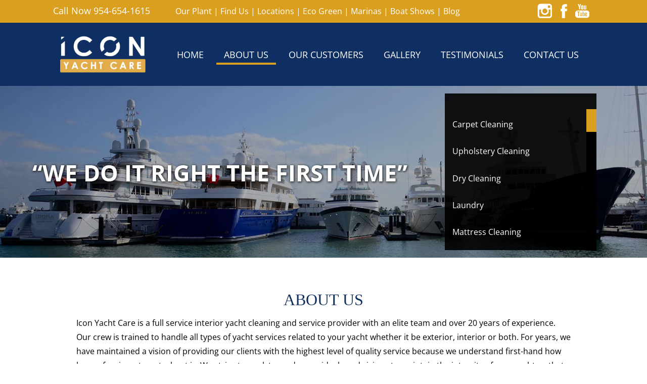

--- FILE ---
content_type: text/html; charset=UTF-8
request_url: https://www.iconyachtcare.com/about-us/
body_size: 12253
content:
<!DOCTYPE html><html lang="en-US"><head><!--Site Icon / favicon logo--><link rel="icon" href="https://iconyachtcare.com/wp-content/uploads/2017/09/iconbluebgYallowI2.png" type="image/png"><meta charset="UTF-8"><meta name="viewport" content="width=device-width, initial-scale=1, minimum-scale=1"><meta name='robots' content='index, follow, max-image-preview:large, max-snippet:-1, max-video-preview:-1' /><!-- This site is optimized with the Yoast SEO plugin v21.1 - https://yoast.com/wordpress/plugins/seo/ --><title>Yacht Cleaning and Fabrication Services</title><meta name="description" content="Icon Yacht Care specializes in Yacht Dry Cleaning Service. Servicing Broward, Miami, and West Palm Beach for Yacht Dry Cleaning Service." /><link rel="canonical" href="https://www.iconyachtcare.com/about-us/" /><meta property="og:locale" content="en_US" /><meta property="og:type" content="article" /><meta property="og:title" content="Yacht Cleaning and Fabrication Services" /><meta property="og:description" content="Icon Yacht Care specializes in Yacht Dry Cleaning Service. Servicing Broward, Miami, and West Palm Beach for Yacht Dry Cleaning Service." /><meta property="og:url" content="https://www.iconyachtcare.com/about-us/" /><meta property="og:site_name" content="Yacht Cleaning and Fabrication Services" /><meta property="article:modified_time" content="2023-08-17T20:46:25+00:00" /><meta name="twitter:card" content="summary_large_image" /><meta name="twitter:label1" content="Est. reading time" /><meta name="twitter:data1" content="2 minutes" /><script type="application/ld+json" class="yoast-schema-graph">{"@context":"https://schema.org","@graph":[{"@type":"WebPage","@id":"https://www.iconyachtcare.com/about-us/","url":"https://www.iconyachtcare.com/about-us/","name":"Yacht Cleaning and Fabrication Services","isPartOf":{"@id":"https://www.iconyachtcare.com/#website"},"datePublished":"2017-03-27T12:34:02+00:00","dateModified":"2023-08-17T20:46:25+00:00","description":"Icon Yacht Care specializes in Yacht Dry Cleaning Service. Servicing Broward, Miami, and West Palm Beach for Yacht Dry Cleaning Service.","breadcrumb":{"@id":"https://www.iconyachtcare.com/about-us/#breadcrumb"},"inLanguage":"en-US","potentialAction":[{"@type":"ReadAction","target":["https://www.iconyachtcare.com/about-us/"]}]},{"@type":"BreadcrumbList","@id":"https://www.iconyachtcare.com/about-us/#breadcrumb","itemListElement":[{"@type":"ListItem","position":1,"name":"Home","item":"https://www.iconyachtcare.com/"},{"@type":"ListItem","position":2,"name":"About Us"}]},{"@type":"WebSite","@id":"https://www.iconyachtcare.com/#website","url":"https://www.iconyachtcare.com/","name":"Yacht Cleaning and Fabrication Services","description":"","potentialAction":[{"@type":"SearchAction","target":{"@type":"EntryPoint","urlTemplate":"https://www.iconyachtcare.com/?s={search_term_string}"},"query-input":"required name=search_term_string"}],"inLanguage":"en-US"}]}</script><!-- / Yoast SEO plugin. --><style id="tf_lazy_common"> /*chrome bug,prevent run transition on the page loading*/
 body:not(.page-loaded),body:not(.page-loaded) #header,body:not(.page-loaded) a,body:not(.page-loaded) img,body:not(.page-loaded) figure,body:not(.page-loaded) div,body:not(.page-loaded) i,body:not(.page-loaded) li,body:not(.page-loaded) span,body:not(.page-loaded) ul{animation:none!important;transition:none!important}body:not(.page-loaded) #main-nav li .sub-menu{display:none}img{max-width:100%;height:auto}
 .tf_fa{display:inline-block;width:1em;height:1em;stroke-width:0;stroke:currentColor;overflow:visible;fill:currentColor;pointer-events:none;vertical-align:middle}#tf_svg symbol{overflow:visible}.tf_lazy{position:relative;visibility:visible;display:block;opacity:.3}.wow .tf_lazy{visibility:hidden;opacity:1;position:static;display:inline}div.tf_audio_lazy audio{visibility:hidden;height:0;display:inline}.mejs-container{visibility:visible}.tf_iframe_lazy{transition:opacity .3s ease-in-out;min-height:10px}.tf_carousel .tf_swiper-wrapper{display:flex}.tf_carousel .tf_swiper-slide{flex-shrink:0;opacity:0}.tf_carousel .tf_lazy{contain:none}.tf_swiper-wrapper>br,.tf_lazy.tf_swiper-wrapper .tf_lazy:after,.tf_lazy.tf_swiper-wrapper .tf_lazy:before{display:none}.tf_lazy:after,.tf_lazy:before{content:'';display:inline-block;position:absolute;width:10px!important;height:10px!important;margin:0 3px;top:50%!important;right:50%!important;left:auto!important;border-radius:100%;background-color:currentColor;visibility:visible;animation:tf-hrz-loader infinite .75s cubic-bezier(.2,.68,.18,1.08)}.tf_lazy:after{width:6px!important;height:6px!important;right:auto!important;left:50%!important;margin-top:3px;animation-delay:-.4s}@keyframes tf-hrz-loader{0%{transform:scale(1);opacity:1}50%{transform:scale(.1);opacity:.6}100%{transform:scale(1);opacity:1}}.tf_lazy_lightbox{position:fixed;background:rgba(11,11,11,.8);color:#ccc;top:0;left:0;display:flex;align-items:center;justify-content:center;z-index:999}.tf_lazy_lightbox .tf_lazy:after,.tf_lazy_lightbox .tf_lazy:before{background:#fff}.tf_video_lazy video{width:100%;height:100%;position:static;object-fit:cover}
 </style><noscript><style>body:not(.page-loaded) #main-nav li .sub-menu{display:block}</style></noscript><link rel="dns-prefetch" href="//www.google-analytics.com"/><link rel="prefetch" href="https://www.iconyachtcare.com/wp-content/themes/basic/js/themify.script.min.js?ver=5.5.2" as="script" importance="low"/><link rel="prefetch" href="https://www.iconyachtcare.com/wp-content/themes/basic/themify/js/modules/jquery.imagesloaded.min.js?ver=4.1.4" as="script" importance="low"/><link rel="preload" href="https://iconyachtcare.com/wp-content/uploads/2017/08/Screen-Shot-2017-08-18-at-6.02.50-PM.png" as="image"/><link rel="preload" href="https://www.iconyachtcare.com/wp-content/themes/basic/themify/themify-builder/js/themify.builder.script.min.js?ver=5.5.4" as="script" importance="low"/><link rel="preload" href="https://fonts.gstatic.com/s/oldstandardtt/v22/MwQsbh3o1vLImiwAVvYawgcf2eVer2q6bHM.woff2" as="font" type="font/woff2" crossorigin importance="high"/><link rel="preload" href="https://fonts.gstatic.com/s/oldstandardtt/v22/MwQubh3o1vLImiwAVvYawgcf2eVeqlq4.woff2" as="font" type="font/woff2" crossorigin importance="high"/><link rel="preload" href="https://fonts.gstatic.com/s/oldstandardtt/v22/MwQrbh3o1vLImiwAVvYawgcf2eVWEX-tS1Zf.woff2" as="font" type="font/woff2" crossorigin importance="high"/><link rel="preload" href="https://fonts.gstatic.com/s/opensans/v44/memSYaGs126MiZpBA-UvWbX2vVnXBbObj2OVZyOOSr4dVJWUgsjZ0B5OaVIGxA.woff2" as="font" type="font/woff2" crossorigin importance="high"/><link rel="preload" href="https://fonts.gstatic.com/s/opensans/v44/memSYaGs126MiZpBA-UvWbX2vVnXBbObj2OVZyOOSr4dVJWUgsjZ0B4gaVI.woff2" as="font" type="font/woff2" crossorigin importance="high"/><link rel="preload" importance="high" href="https://www.iconyachtcare.com/wp-content/uploads/themify-css/concate/102117230/themify-concate-771165239.min.css" as="style"><link importance="high" id="themify_concate-css" rel="stylesheet" href="https://www.iconyachtcare.com/wp-content/uploads/themify-css/concate/102117230/themify-concate-771165239.min.css"><link rel="alternate" type="application/rss+xml" title="Yacht Cleaning and Fabrication Services &raquo; Feed" href="https://www.iconyachtcare.com/feed/" /><style id='classic-theme-styles-inline-css'>/*! This file is auto-generated */
.wp-block-button__link{color:#fff;background-color:#32373c;border-radius:9999px;box-shadow:none;text-decoration:none;padding:calc(.667em + 2px) calc(1.333em + 2px);font-size:1.125em}.wp-block-file__button{background:#32373c;color:#fff;text-decoration:none}</style><style id='global-styles-inline-css'>body{--wp--preset--color--black: #000000;--wp--preset--color--cyan-bluish-gray: #abb8c3;--wp--preset--color--white: #ffffff;--wp--preset--color--pale-pink: #f78da7;--wp--preset--color--vivid-red: #cf2e2e;--wp--preset--color--luminous-vivid-orange: #ff6900;--wp--preset--color--luminous-vivid-amber: #fcb900;--wp--preset--color--light-green-cyan: #7bdcb5;--wp--preset--color--vivid-green-cyan: #00d084;--wp--preset--color--pale-cyan-blue: #8ed1fc;--wp--preset--color--vivid-cyan-blue: #0693e3;--wp--preset--color--vivid-purple: #9b51e0;--wp--preset--gradient--vivid-cyan-blue-to-vivid-purple: linear-gradient(135deg,rgba(6,147,227,1) 0%,rgb(155,81,224) 100%);--wp--preset--gradient--light-green-cyan-to-vivid-green-cyan: linear-gradient(135deg,rgb(122,220,180) 0%,rgb(0,208,130) 100%);--wp--preset--gradient--luminous-vivid-amber-to-luminous-vivid-orange: linear-gradient(135deg,rgba(252,185,0,1) 0%,rgba(255,105,0,1) 100%);--wp--preset--gradient--luminous-vivid-orange-to-vivid-red: linear-gradient(135deg,rgba(255,105,0,1) 0%,rgb(207,46,46) 100%);--wp--preset--gradient--very-light-gray-to-cyan-bluish-gray: linear-gradient(135deg,rgb(238,238,238) 0%,rgb(169,184,195) 100%);--wp--preset--gradient--cool-to-warm-spectrum: linear-gradient(135deg,rgb(74,234,220) 0%,rgb(151,120,209) 20%,rgb(207,42,186) 40%,rgb(238,44,130) 60%,rgb(251,105,98) 80%,rgb(254,248,76) 100%);--wp--preset--gradient--blush-light-purple: linear-gradient(135deg,rgb(255,206,236) 0%,rgb(152,150,240) 100%);--wp--preset--gradient--blush-bordeaux: linear-gradient(135deg,rgb(254,205,165) 0%,rgb(254,45,45) 50%,rgb(107,0,62) 100%);--wp--preset--gradient--luminous-dusk: linear-gradient(135deg,rgb(255,203,112) 0%,rgb(199,81,192) 50%,rgb(65,88,208) 100%);--wp--preset--gradient--pale-ocean: linear-gradient(135deg,rgb(255,245,203) 0%,rgb(182,227,212) 50%,rgb(51,167,181) 100%);--wp--preset--gradient--electric-grass: linear-gradient(135deg,rgb(202,248,128) 0%,rgb(113,206,126) 100%);--wp--preset--gradient--midnight: linear-gradient(135deg,rgb(2,3,129) 0%,rgb(40,116,252) 100%);--wp--preset--font-size--small: 13px;--wp--preset--font-size--medium: 20px;--wp--preset--font-size--large: 36px;--wp--preset--font-size--x-large: 42px;--wp--preset--spacing--20: 0.44rem;--wp--preset--spacing--30: 0.67rem;--wp--preset--spacing--40: 1rem;--wp--preset--spacing--50: 1.5rem;--wp--preset--spacing--60: 2.25rem;--wp--preset--spacing--70: 3.38rem;--wp--preset--spacing--80: 5.06rem;--wp--preset--shadow--natural: 6px 6px 9px rgba(0, 0, 0, 0.2);--wp--preset--shadow--deep: 12px 12px 50px rgba(0, 0, 0, 0.4);--wp--preset--shadow--sharp: 6px 6px 0px rgba(0, 0, 0, 0.2);--wp--preset--shadow--outlined: 6px 6px 0px -3px rgba(255, 255, 255, 1), 6px 6px rgba(0, 0, 0, 1);--wp--preset--shadow--crisp: 6px 6px 0px rgba(0, 0, 0, 1);}:where(.is-layout-flex){gap: 0.5em;}:where(.is-layout-grid){gap: 0.5em;}body .is-layout-flow > .alignleft{float: left;margin-inline-start: 0;margin-inline-end: 2em;}body .is-layout-flow > .alignright{float: right;margin-inline-start: 2em;margin-inline-end: 0;}body .is-layout-flow > .aligncenter{margin-left: auto !important;margin-right: auto !important;}body .is-layout-constrained > .alignleft{float: left;margin-inline-start: 0;margin-inline-end: 2em;}body .is-layout-constrained > .alignright{float: right;margin-inline-start: 2em;margin-inline-end: 0;}body .is-layout-constrained > .aligncenter{margin-left: auto !important;margin-right: auto !important;}body .is-layout-constrained > :where(:not(.alignleft):not(.alignright):not(.alignfull)){max-width: var(--wp--style--global--content-size);margin-left: auto !important;margin-right: auto !important;}body .is-layout-constrained > .alignwide{max-width: var(--wp--style--global--wide-size);}body .is-layout-flex{display: flex;}body .is-layout-flex{flex-wrap: wrap;align-items: center;}body .is-layout-flex > *{margin: 0;}body .is-layout-grid{display: grid;}body .is-layout-grid > *{margin: 0;}:where(.wp-block-columns.is-layout-flex){gap: 2em;}:where(.wp-block-columns.is-layout-grid){gap: 2em;}:where(.wp-block-post-template.is-layout-flex){gap: 1.25em;}:where(.wp-block-post-template.is-layout-grid){gap: 1.25em;}.has-black-color{color: var(--wp--preset--color--black) !important;}.has-cyan-bluish-gray-color{color: var(--wp--preset--color--cyan-bluish-gray) !important;}.has-white-color{color: var(--wp--preset--color--white) !important;}.has-pale-pink-color{color: var(--wp--preset--color--pale-pink) !important;}.has-vivid-red-color{color: var(--wp--preset--color--vivid-red) !important;}.has-luminous-vivid-orange-color{color: var(--wp--preset--color--luminous-vivid-orange) !important;}.has-luminous-vivid-amber-color{color: var(--wp--preset--color--luminous-vivid-amber) !important;}.has-light-green-cyan-color{color: var(--wp--preset--color--light-green-cyan) !important;}.has-vivid-green-cyan-color{color: var(--wp--preset--color--vivid-green-cyan) !important;}.has-pale-cyan-blue-color{color: var(--wp--preset--color--pale-cyan-blue) !important;}.has-vivid-cyan-blue-color{color: var(--wp--preset--color--vivid-cyan-blue) !important;}.has-vivid-purple-color{color: var(--wp--preset--color--vivid-purple) !important;}.has-black-background-color{background-color: var(--wp--preset--color--black) !important;}.has-cyan-bluish-gray-background-color{background-color: var(--wp--preset--color--cyan-bluish-gray) !important;}.has-white-background-color{background-color: var(--wp--preset--color--white) !important;}.has-pale-pink-background-color{background-color: var(--wp--preset--color--pale-pink) !important;}.has-vivid-red-background-color{background-color: var(--wp--preset--color--vivid-red) !important;}.has-luminous-vivid-orange-background-color{background-color: var(--wp--preset--color--luminous-vivid-orange) !important;}.has-luminous-vivid-amber-background-color{background-color: var(--wp--preset--color--luminous-vivid-amber) !important;}.has-light-green-cyan-background-color{background-color: var(--wp--preset--color--light-green-cyan) !important;}.has-vivid-green-cyan-background-color{background-color: var(--wp--preset--color--vivid-green-cyan) !important;}.has-pale-cyan-blue-background-color{background-color: var(--wp--preset--color--pale-cyan-blue) !important;}.has-vivid-cyan-blue-background-color{background-color: var(--wp--preset--color--vivid-cyan-blue) !important;}.has-vivid-purple-background-color{background-color: var(--wp--preset--color--vivid-purple) !important;}.has-black-border-color{border-color: var(--wp--preset--color--black) !important;}.has-cyan-bluish-gray-border-color{border-color: var(--wp--preset--color--cyan-bluish-gray) !important;}.has-white-border-color{border-color: var(--wp--preset--color--white) !important;}.has-pale-pink-border-color{border-color: var(--wp--preset--color--pale-pink) !important;}.has-vivid-red-border-color{border-color: var(--wp--preset--color--vivid-red) !important;}.has-luminous-vivid-orange-border-color{border-color: var(--wp--preset--color--luminous-vivid-orange) !important;}.has-luminous-vivid-amber-border-color{border-color: var(--wp--preset--color--luminous-vivid-amber) !important;}.has-light-green-cyan-border-color{border-color: var(--wp--preset--color--light-green-cyan) !important;}.has-vivid-green-cyan-border-color{border-color: var(--wp--preset--color--vivid-green-cyan) !important;}.has-pale-cyan-blue-border-color{border-color: var(--wp--preset--color--pale-cyan-blue) !important;}.has-vivid-cyan-blue-border-color{border-color: var(--wp--preset--color--vivid-cyan-blue) !important;}.has-vivid-purple-border-color{border-color: var(--wp--preset--color--vivid-purple) !important;}.has-vivid-cyan-blue-to-vivid-purple-gradient-background{background: var(--wp--preset--gradient--vivid-cyan-blue-to-vivid-purple) !important;}.has-light-green-cyan-to-vivid-green-cyan-gradient-background{background: var(--wp--preset--gradient--light-green-cyan-to-vivid-green-cyan) !important;}.has-luminous-vivid-amber-to-luminous-vivid-orange-gradient-background{background: var(--wp--preset--gradient--luminous-vivid-amber-to-luminous-vivid-orange) !important;}.has-luminous-vivid-orange-to-vivid-red-gradient-background{background: var(--wp--preset--gradient--luminous-vivid-orange-to-vivid-red) !important;}.has-very-light-gray-to-cyan-bluish-gray-gradient-background{background: var(--wp--preset--gradient--very-light-gray-to-cyan-bluish-gray) !important;}.has-cool-to-warm-spectrum-gradient-background{background: var(--wp--preset--gradient--cool-to-warm-spectrum) !important;}.has-blush-light-purple-gradient-background{background: var(--wp--preset--gradient--blush-light-purple) !important;}.has-blush-bordeaux-gradient-background{background: var(--wp--preset--gradient--blush-bordeaux) !important;}.has-luminous-dusk-gradient-background{background: var(--wp--preset--gradient--luminous-dusk) !important;}.has-pale-ocean-gradient-background{background: var(--wp--preset--gradient--pale-ocean) !important;}.has-electric-grass-gradient-background{background: var(--wp--preset--gradient--electric-grass) !important;}.has-midnight-gradient-background{background: var(--wp--preset--gradient--midnight) !important;}.has-small-font-size{font-size: var(--wp--preset--font-size--small) !important;}.has-medium-font-size{font-size: var(--wp--preset--font-size--medium) !important;}.has-large-font-size{font-size: var(--wp--preset--font-size--large) !important;}.has-x-large-font-size{font-size: var(--wp--preset--font-size--x-large) !important;}
.wp-block-navigation a:where(:not(.wp-element-button)){color: inherit;}
:where(.wp-block-post-template.is-layout-flex){gap: 1.25em;}:where(.wp-block-post-template.is-layout-grid){gap: 1.25em;}
:where(.wp-block-columns.is-layout-flex){gap: 2em;}:where(.wp-block-columns.is-layout-grid){gap: 2em;}
.wp-block-pullquote{font-size: 1.5em;line-height: 1.6;}</style><link rel="preload" href="https://www.iconyachtcare.com/wp-content/plugins/contact-form-7/includes/css/styles.css?ver=5.7.7" as="style" /><link rel='stylesheet' id='contact-form-7-css' href='https://www.iconyachtcare.com/wp-content/plugins/contact-form-7/includes/css/styles.css?ver=5.7.7' media='all' /><link rel="preload" href="https://www.iconyachtcare.com/wp-content/plugins/disable-right-click/css/style.css?ver=312b2a9403bc50e9202aa24e5d3de228" as="style" /><link rel='stylesheet' id='ts_pct_style-css' href='https://www.iconyachtcare.com/wp-content/plugins/disable-right-click/css/style.css?ver=312b2a9403bc50e9202aa24e5d3de228' media='all' /><link rel="preload" href="https://www.iconyachtcare.com/wp-content/plugins/revslider/rs-plugin/css/settings.css?ver=4.6.5" as="style" /><link rel='stylesheet' id='rs-plugin-settings-css' href='https://www.iconyachtcare.com/wp-content/plugins/revslider/rs-plugin/css/settings.css?ver=4.6.5' media='all' /><style id='rs-plugin-settings-inline-css'>.tp-caption a{color:#ff7302;text-shadow:none;-webkit-transition:all 0.2s ease-out;-moz-transition:all 0.2s ease-out;-o-transition:all 0.2s ease-out;-ms-transition:all 0.2s ease-out}.tp-caption a:hover{color:#ffa902}</style><link rel="preload" href="https://www.iconyachtcare.com/wp-content/plugins/simple-lightbox/client/css/app.css?ver=2.9.3" as="style" /><link rel='stylesheet' id='slb_core-css' href='https://www.iconyachtcare.com/wp-content/plugins/simple-lightbox/client/css/app.css?ver=2.9.3' media='all' /><script src='https://www.iconyachtcare.com/wp-includes/js/jquery/jquery.min.js?ver=3.7.0' id='jquery-core-js'></script><script src='https://www.iconyachtcare.com/wp-content/plugins/disable-right-click/disable-right-click-js.js?ver=312b2a9403bc50e9202aa24e5d3de228' id='no_right_click_js-js'></script><script src='https://www.iconyachtcare.com/wp-content/plugins/revslider/rs-plugin/js/jquery.themepunch.tools.min.js?ver=4.6.5' id='tp-tools-js'></script><script src='https://www.iconyachtcare.com/wp-content/plugins/revslider/rs-plugin/js/jquery.themepunch.revolution.min.js?ver=4.6.5' id='revmin-js'></script><link rel="https://api.w.org/" href="https://www.iconyachtcare.com/wp-json/" /><link rel="alternate" type="application/json" href="https://www.iconyachtcare.com/wp-json/wp/v2/pages/17" /><link rel="EditURI" type="application/rsd+xml" title="RSD" href="https://www.iconyachtcare.com/xmlrpc.php?rsd" /><link rel="alternate" type="application/json+oembed" href="https://www.iconyachtcare.com/wp-json/oembed/1.0/embed?url=https%3A%2F%2Fwww.iconyachtcare.com%2Fabout-us%2F" /><link rel="alternate" type="text/xml+oembed" href="https://www.iconyachtcare.com/wp-json/oembed/1.0/embed?url=https%3A%2F%2Fwww.iconyachtcare.com%2Fabout-us%2F&#038;format=xml" /><script type="text/javascript">jQuery(document).ready(function() {
 // CUSTOM AJAX CONTENT LOADING FUNCTION
 var ajaxRevslider = function(obj) {
 
 // obj.type : Post Type
 // obj.id : ID of Content to Load
 // obj.aspectratio : The Aspect Ratio of the Container / Media
 // obj.selector : The Container Selector where the Content of Ajax will be injected. It is done via the Essential Grid on Return of Content
 
 var content = "";

 data = {};
 
 data.action = 'revslider_ajax_call_front';
 data.client_action = 'get_slider_html';
 data.token = '59a1569b47';
 data.type = obj.type;
 data.id = obj.id;
 data.aspectratio = obj.aspectratio;
 
 // SYNC AJAX REQUEST
 jQuery.ajax({
 type:"post",
 url:"https://www.iconyachtcare.com/wp-admin/admin-ajax.php",
 dataType: 'json',
 data:data,
 async:false,
 success: function(ret, textStatus, XMLHttpRequest) {
 if(ret.success == true)
 content = ret.data; 
 },
 error: function(e) {
 console.log(e);
 }
 });
 
 // FIRST RETURN THE CONTENT WHEN IT IS LOADED !!
 return content; 
 };
 
 // CUSTOM AJAX FUNCTION TO REMOVE THE SLIDER
 var ajaxRemoveRevslider = function(obj) {
 return jQuery(obj.selector+" .rev_slider").revkill();
 };

 // EXTEND THE AJAX CONTENT LOADING TYPES WITH TYPE AND FUNCTION
 var extendessential = setInterval(function() {
 if (jQuery.fn.tpessential != undefined) {
 clearInterval(extendessential);
 if(typeof(jQuery.fn.tpessential.defaults) !== 'undefined') {
 jQuery.fn.tpessential.defaults.ajaxTypes.push({type:"revslider",func:ajaxRevslider,killfunc:ajaxRemoveRevslider,openAnimationSpeed:0.3}); 
 // type: Name of the Post to load via Ajax into the Essential Grid Ajax Container
 // func: the Function Name which is Called once the Item with the Post Type has been clicked
 // killfunc: function to kill in case the Ajax Window going to be removed (before Remove function !
 // openAnimationSpeed: how quick the Ajax Content window should be animated (default is 0.3)
 }
 }
 },30);
 });</script><meta name="generator" content="Elementor 3.15.0; features: e_dom_optimization, e_optimized_assets_loading, e_optimized_css_loading, additional_custom_breakpoints; settings: css_print_method-external, google_font-enabled, font_display-swap"><style id="tb_inline_styles">.tb_animation_on{overflow-x:hidden}.themify_builder .wow{visibility:hidden;animation-fill-mode:both}.themify_builder .tf_lax_done{transition-duration:.8s;transition-timing-function:cubic-bezier(.165,.84,.44,1)}.wow.tf_lax_done{animation-fill-mode:backwards}[data-sticky-active].tb_sticky_scroll_active{z-index:1}[data-sticky-active].tb_sticky_scroll_active .hide-on-stick{display:none}@media screen and (min-width:1025px){.hide-desktop{width:0!important;height:0!important;padding:0!important;visibility:hidden!important;margin:0!important;display:table-column!important}}@media screen and (min-width:769px) and (max-width:1024px){.hide-tablet_landscape{width:0!important;height:0!important;padding:0!important;visibility:hidden!important;margin:0!important;display:table-column!important}}@media screen and (min-width:481px) and (max-width:768px){.hide-tablet{width:0!important;height:0!important;padding:0!important;visibility:hidden!important;margin:0!important;display:table-column!important}}@media screen and (max-width:480px){.hide-mobile{width:0!important;height:0!important;padding:0!important;visibility:hidden!important;margin:0!important;display:table-column!important}}</style><noscript><style>.themify_builder .wow,.wow .tf_lazy{visibility:visible!important}</style></noscript><link href="https://iconyachtcare.com/wp-content/themes/basic/tutorsty.css" rel="stylesheet" type="text/css" /><link href="https://iconyachtcare.com/wp-content/themes/basic/flexcrollstyles.css" rel="stylesheet" type="text/css" /><script type='text/javascript' src="https://iconyachtcare.com/wp-content/themes/basic/flexcroll.js"></script><meta name="google-site-verification" content="lfcHFy2Y5J9Flx0Yx1utRgmz-NNt5Bm6YPYZCjbPbsU" /><script src="https://ajax.googleapis.com/ajax/libs/jquery/2.1.3/jquery.min.js"></script><script type="text/javascript"> $(document).ready(function(){
 //execute code when document is ready
 $('.note').hide();
 $(document).on("change", "#docked-at", function () {
 $('.note').hide();
 var neededId = $(this).val();
 var divToShow = $(".note").filter("[id='" + neededId + "']");
 divToShow.show();
 });
 });
 </script><!-- Global site tag (gtag.js) - Google Analytics --><script async src="https://www.googletagmanager.com/gtag/js?id=UA-109661189-1"></script><script> window.dataLayer = window.dataLayer || [];
 function gtag(){dataLayer.push(arguments);}
 gtag('js', new Date());

 gtag('config', 'UA-109661189-1');</script></head><body data-rsssl=1 class="page-template-default page page-id-17 skin-default sidebar-none default_width no-home tb_animation_on elementor-default elementor-kit-1626"><div id="pagewrap" class="hfeed site"><div class="top-bar"><div class="top-bar-inner"><div class="rss"><div class="phone-icon"><a style="color: White;" href="tel:9546541615">Call Now 954-654-1615</a></div><div class="top-links"><a href="https://iconyachtcare.com/our-plant/">Our Plant</a> | <a href="https://iconyachtcare.com/find-us/">Find Us</a> | <a href="https://iconyachtcare.com/locations/">Locations</a> | <a href="https://iconyachtcare.com/eco-green/">Eco Green</a> | <a href="https://iconyachtcare.com/marinas/">Marinas</a> | <a href="https://iconyachtcare.com/boat-shows/">Boat Shows</a> | <a href="https://iconyachtcare.com/blog/">Blog</a></div></div><div class="social-widget"><div id="themify-social-links-2" class="widget themify-social-links"><ul class="social-links horizontal"><li class="social-link-item instagram image-icon icon-large"><a href="#" aria-label="instagram" target="_blank" rel="noopener"><img src="https://iconyachtcare.com/wp-content/uploads/2017/10/if_38-instagram_104466.png" alt="Instagram" /></a></li><!-- /themify-link-item --><li class="social-link-item facebook image-icon icon-large"><a href="https://www.facebook.com/IconYachtCare/" aria-label="facebook" target="_blank" rel="noopener"><img src="https://iconyachtcare.com/wp-content/uploads/2017/10/if_06-facebook_104498.png" alt="Facebook" /></a></li><!-- /themify-link-item --><li class="social-link-item youtube image-icon icon-large"><a href="https://www.youtube.com/channel/UCDoCygqJ4JegUQ0yigmRDYw?view_as=subscriber" aria-label="youtube" target="_blank" rel="noopener"><img src="https://iconyachtcare.com/wp-content/uploads/2017/10/if_18-youtube_104482-1.png" alt="YouTube" /></a></li><!-- /themify-link-item --></ul></div></div></div></div><div id="headerwrap"><header id="header" class="pagewidth" itemscope="itemscope" itemtype="https://schema.org/WPHeader"><hgroup><div id="site-logo"><a href="https://www.iconyachtcare.com" title="Yacht Cleaning and Fabrication Services"><img src="https://iconyachtcare.com/wp-content/uploads/2017/08/Screen-Shot-2017-08-18-at-6.02.50-PM.png" alt="Yacht Cleaning and Fabrication Services" title="Screen Shot 2017-08-18 at 6.02.50 PM" width="" height="" class="site-logo-image" data-tf-not-load="1" importance="high"></a></div><div class="navbar-holder"><div class="navbar-inner"><nav itemscope="itemscope" itemtype="https://schema.org/SiteNavigationElement"><div id="menu-icon" class="mobile-button"></div><ul id="main-nav" class="main-nav"><li id="menu-item-29" class="menu-item menu-item-type-post_type menu-item-object-page menu-item-home menu-item-29"><a href="https://www.iconyachtcare.com/">Home</a></li><li id="menu-item-28" class="menu-item menu-item-type-post_type menu-item-object-page current-menu-item page_item page-item-17 current_page_item menu-item-28"><a href="https://www.iconyachtcare.com/about-us/" aria-current="page">About Us</a></li><li id="menu-item-347" class="menu-item menu-item-type-post_type menu-item-object-page menu-item-347"><a href="https://www.iconyachtcare.com/our-customers/">Our Customers</a></li><li id="menu-item-26" class="menu-item menu-item-type-post_type menu-item-object-page menu-item-26"><a href="https://www.iconyachtcare.com/gallery/">Gallery</a></li><li id="menu-item-346" class="menu-item menu-item-type-post_type menu-item-object-page menu-item-346"><a href="https://www.iconyachtcare.com/testimonials/">Testimonials</a></li><li id="menu-item-758" class="menu-item menu-item-type-post_type menu-item-object-page menu-item-758"><a href="https://www.iconyachtcare.com/yacht-cleaning-and-fabrication-services-contact-us/">Contact Us</a></li></ul><!-- /#main-nav --></nav></div></div></hgroup><!--div class="social-widget"><!--?php
 dynamic_sidebar('social-widget');
 themify_theme_feed(array('text'=>'RSS','icon'=>'fas rss-square'));
 ?--></div--><!-- /.social-widget --></header><!-- /#header --><!-- /#headerwrap --></div><div style="position:relative"><div style="position:relative"><script type='text/javascript' src='https://www.iconyachtcare.com/wp-content/plugins/revslider/rs-plugin/js/jquery.themepunch.tools.min.js?rev=4.6.5'></script><script type='text/javascript' src='https://www.iconyachtcare.com/wp-content/plugins/revslider/rs-plugin/js/jquery.themepunch.revolution.min.js?rev=4.6.5'></script><div id="rev_slider_2_1_wrapper" class="rev_slider_wrapper fullwidthbanner-container" style="margin:0px auto;padding:0px;margin-top:0px;margin-bottom:0px;max-height:340px;"><!-- START REVOLUTION SLIDER 4.6.5 fullwidth mode --><div id="rev_slider_2_1" class="rev_slider fullwidthabanner" style="display:none;max-height:340px;height:340px;"><ul><!-- SLIDE --><li data-transition="random" data-slotamount="7" data-masterspeed="300" data-saveperformance="off" ><!-- MAIN IMAGE --><img src="https://www.iconyachtcare.com/wp-content/uploads/2017/07/slider_updated2b.jpg" alt="" data-bgposition="center bottom" data-bgfit="cover" data-bgrepeat="no-repeat"><!-- LAYERS --><!-- LAYER NR. 1 --><div class="tp-caption tp-fade" 
 data-x="-100" 
 data-y="50" 
 data-speed="300" 
 data-start="500" 
 data-easing="Power3.easeInOut" 
 data-elementdelay="0.1" 
 data-endelementdelay="0.1" 
 data-endspeed="300" 

 style="z-index: 5;"><img src="https://iconyachtcare.com/wp-content/uploads/2017/08/banner_txt2-1.png" alt=""></div></li><!-- SLIDE --><li data-transition="random" data-slotamount="7" data-masterspeed="300" data-saveperformance="off" ><!-- MAIN IMAGE --><img src="https://www.iconyachtcare.com/wp-content/uploads/2017/07/slider_updated2b.jpg" alt="" data-bgposition="center bottom" data-bgfit="cover" data-bgrepeat="no-repeat"><!-- LAYERS --><!-- LAYER NR. 1 --><div class="tp-caption tp-fade" 
 data-x="-100" 
 data-y="50" 
 data-speed="300" 
 data-start="500" 
 data-easing="Power3.easeInOut" 
 data-elementdelay="0.1" 
 data-endelementdelay="0.1" 
 data-endspeed="300" 

 style="z-index: 5;"><img src="https://iconyachtcare.com/wp-content/uploads/2017/08/banner_txt2-1.png" alt=""></div></li></ul><div class="tp-bannertimer"></div></div><style scoped></style><script type="text/javascript">/******************************************
 - PREPARE PLACEHOLDER FOR SLIDER -
 ******************************************/
 

 var setREVStartSize = function() {
 var tpopt = new Object();
 tpopt.startwidth = 960;
 tpopt.startheight = 340;
 tpopt.container = jQuery('#rev_slider_2_1');
 tpopt.fullScreen = "off";
 tpopt.forceFullWidth="on";

 tpopt.container.closest(".rev_slider_wrapper").css({height:tpopt.container.height()});tpopt.width=parseInt(tpopt.container.width(),0);tpopt.height=parseInt(tpopt.container.height(),0);tpopt.bw=tpopt.width/tpopt.startwidth;tpopt.bh=tpopt.height/tpopt.startheight;if(tpopt.bh>tpopt.bw)tpopt.bh=tpopt.bw;if(tpopt.bh<tpopt.bw)tpopt.bw=tpopt.bh;if(tpopt.bw<tpopt.bh)tpopt.bh=tpopt.bw;if(tpopt.bh>1){tpopt.bw=1;tpopt.bh=1}if(tpopt.bw>1){tpopt.bw=1;tpopt.bh=1}tpopt.height=Math.round(tpopt.startheight*(tpopt.width/tpopt.startwidth));if(tpopt.height>tpopt.startheight&&tpopt.autoHeight!="on")tpopt.height=tpopt.startheight;if(tpopt.fullScreen=="on"){tpopt.height=tpopt.bw*tpopt.startheight;var cow=tpopt.container.parent().width();var coh=jQuery(window).height();if(tpopt.fullScreenOffsetContainer!=undefined){try{var offcontainers=tpopt.fullScreenOffsetContainer.split(",");jQuery.each(offcontainers,function(e,t){coh=coh-jQuery(t).outerHeight(true);if(coh<tpopt.minFullScreenHeight)coh=tpopt.minFullScreenHeight})}catch(e){}}tpopt.container.parent().height(coh);tpopt.container.height(coh);tpopt.container.closest(".rev_slider_wrapper").height(coh);tpopt.container.closest(".forcefullwidth_wrapper_tp_banner").find(".tp-fullwidth-forcer").height(coh);tpopt.container.css({height:"100%"});tpopt.height=coh;}else{tpopt.container.height(tpopt.height);tpopt.container.closest(".rev_slider_wrapper").height(tpopt.height);tpopt.container.closest(".forcefullwidth_wrapper_tp_banner").find(".tp-fullwidth-forcer").height(tpopt.height);}
 };

 /* CALL PLACEHOLDER */
 setREVStartSize();


 var tpj=jQuery;
 
 var revapi2;

 tpj(document).ready(function() {

 if(tpj('#rev_slider_2_1').revolution == undefined){
 revslider_showDoubleJqueryError('#rev_slider_2_1');
 }else{
 revapi2 = tpj('#rev_slider_2_1').show().revolution(
 { 
 dottedOverlay:"none",
 delay:9000,
 startwidth:960,
 startheight:340,
 hideThumbs:200,

 thumbWidth:100,
 thumbHeight:50,
 thumbAmount:1,
 
 minHeight:200,
 
 simplifyAll:"off",

 navigationType:"none",
 navigationArrows:"none",
 navigationStyle:"round",

 touchenabled:"on",
 onHoverStop:"on",
 nextSlideOnWindowFocus:"off",

 swipe_threshold: 75,
 swipe_min_touches: 1,
 drag_block_vertical: false,
 
 
 
 keyboardNavigation:"off",

 navigationHAlign:"center",
 navigationVAlign:"bottom",
 navigationHOffset:0,
 navigationVOffset:20,

 soloArrowLeftHalign:"left",
 soloArrowLeftValign:"center",
 soloArrowLeftHOffset:20,
 soloArrowLeftVOffset:0,

 soloArrowRightHalign:"right",
 soloArrowRightValign:"center",
 soloArrowRightHOffset:20,
 soloArrowRightVOffset:0,

 shadow:0,
 fullWidth:"on",
 fullScreen:"off",

 spinner:"spinner0",
 
 stopLoop:"on",
 stopAfterLoops:0,
 stopAtSlide:1,

 shuffle:"off",

 autoHeight:"off",
 forceFullWidth:"on",
 
 
 
 hideThumbsOnMobile:"off",
 hideNavDelayOnMobile:1500,
 hideBulletsOnMobile:"off",
 hideArrowsOnMobile:"off",
 hideThumbsUnderResolution:0,

 hideSliderAtLimit:0,
 hideCaptionAtLimit:0,
 hideAllCaptionAtLilmit:0,
 startWithSlide:0 });



 }
 }); /*ready*/</script></div><!-- END REVOLUTION SLIDER --><div class="banner-form2"><div id='content'><div id='mycustomscroll2' class='flexcroll'><div style="font-size:22px; color:#fff; line-height:24px;"><p><a href="https://iconyachtcare.com/yacht-carpet-cleaning">Carpet Cleaning</a></p><p><a href="https://iconyachtcare.com/yacht-upholstery-cleaning">Upholstery Cleaning</a></p><p><a href="https://iconyachtcare.com/yacht-dry-cleaning">Dry Cleaning</a></p><p><a href="https://iconyachtcare.com/yacht-laundry">Laundry</a></p><p><a href="https://iconyachtcare.com/yacht-mattress-cleaning">Mattress Cleaning</a></p><p><a href="https://iconyachtcare.com/yacht-marble-cleaning-and-polishing">Marble Cleaning &amp; Polishing</a></p><p><a href="https://iconyachtcare.com/yacht-curtains-cleaning">Curtains Cleaning</a></p><p><a href="https://iconyachtcare.com/yacht-overhead-cleaning">Overhead Cleaning</a></p><p><a href="https://iconyachtcare.com/yacht-leather-and-suede-cleaning">Leather &amp; Suede Cleaning</a></p><p><a href="https://iconyachtcare.com/yacht-vinyl-cleaning-and-restoration">Vinyl Cleaning &amp; Restoration</a></p><p><a href="https://iconyachtcare.com/yacht-wood-restoration-refinishing">Wood restoration &amp; Refinishing</a></p><p><a href="https://iconyachtcare.com/yacht-bathrobes-and-towels">Bathrobes &amp; Towels</a></p><p><a href="https://iconyachtcare.com/yacht-carpet-installation-and-repairs">Carpet Installation &amp; Repairs</a></p><p><a href="https://iconyachtcare.com/yacht-Fire-proofing-and-retardant">Fireproofing &amp; Retardant</a></p><p><a href="https://iconyachtcare.com/free-pickup-and-delivery">Free Pickup &amp; Delivery</a></p><p><a href="https://iconyachtcare.com/yacht-area-rugs-and-orientals-cleaning">Rug &amp; Oriental Cleaning</a></p><p><a href="https://iconyachtcare.com/yacht-awning-cleaning">Awning Cleaning</a></p><p><a href="https://iconyachtcare.com/yacht-bed-covers-and-blankets">Bed Covers &amp; Blankets</a></p><p><a href="https://iconyachtcare.com/yacht-boat-covers-cleaning">Boat Cover Cleaning</a></p><p><a href="https://iconyachtcare.com/yacht-carpet-and-floor-runners-cleaning">Carpet &amp; Floor Runners</a></p><p><a href="https://iconyachtcare.com/yacht-exterior-cleaning-and-detailing">Exterior Cleaning &amp; Detail</a></p><p><a href="https://iconyachtcare.com/yacht-interior-cleaning-and-detailing">Interior Cleaning &amp; Detail</a></p><p><a href="https://iconyachtcare.com/yacht-exterior-cushions-cleaning">Exterior Cushion Cleaning</a></p><p><a href="https://iconyachtcare.com/yacht-linens-and-sheets">Linens &amp; Sheets</a></p><p><a href="https://iconyachtcare.com/yacht-marine-canvas-and-upholstery-fabricaton">Canvas &amp; Upholstery Fabrication</a></p><p><a href="https://iconyachtcare.com/yacht-outdoor-furniture-cleaning">Outdoor Furniture Cleaning</a></p><p><a href="https://iconyachtcare.com/yacht-ozone-treatment">Ozone Treatment</a></p><p><a href="https://iconyachtcare.com/yacht-tablecloths-and-napkins">Tablecloths &amp; Napkins</a></p><p><a href="https://iconyachtcare.com/yacht-carpet-cleaning">Umbrella &amp; Canvas Cleaning</a></p><p><a href="https://iconyachtcare.com/yacht-water-damage-and-flood-restoration">Water Damage &amp; Flood Restoration</a></p><p><a href="https://iconyachtcare.com/yacht-wear-and-crew-uniforms-custom-apparel">Yacht Wear &amp; Uniforms</a></p><p><a href="https://iconyachtcare.com/yacht-wet-cleaning">Wet Cleaning</a></p></div></div></div></div></div><div id="body" class="tf_clearfix"><!-- layout --><div id="layout" class="pagewidth tf_clearfix"><!-- content --><main id="content" class="tf_clearfix"><div id="page-17" class="type-page"><!-- page-title --><time datetime="2017-03-27"></time><h1 itemprop="name" class="page-title">About Us </h1><div class="page-content entry-content"><!--themify_builder_content--><div id="themify_builder_content-17" data-postid="17" class="themify_builder_content themify_builder_content-17 themify_builder tf_clear"><!-- module_row --><div data-lazy="1" class="module_row themify_builder_row tb_yqcl555 tb_first tf_clearfix" ><div class="row_inner col_align_top col-count-1 tf_box tf_w tf_rel"><div data-lazy="1" class="module_column tb-column col-full first tb_hs15533 tf_box"><div class="tb-column-inner tf_box tf_w"><!-- module text --><div class="module module-text tb_mg03000 " data-lazy="1"><div class="tb_text_wrap"><p>Icon Yacht Care is a full service interior yacht cleaning and service provider with an elite team and over 20 years of experience. Our crew is trained to handle all types of yacht services related to your yacht whether it be exterior, interior or both. For years, we have maintained a vision of providing our clients with the highest level of quality service because we understand first-hand how large of an investment a boat is. We strive to work towards your ideals and visions to maintain the integrity of your yacht so that you can continue to enjoy the amenities of having a boat without worrying and knowing we are here to help.</p><p>As a full service yacht interior cleaning company, we have the ability to handle any job including specialty cleaning services, installation of new flooring (carpet, wood and marble) and fabrication of canvas and upholstery. We understand how difficult it may be to take your dry cleaning, laundry and outdoor upholstery to a specific location to be cleaned which is why we remove that hassle by providing you with free pick-up and delivery to any marina or private dock. Having your yacht cleaned and serviced regularly is vital to keep you boat functioning smoothly to extend your boat’s life. Our team at Icon Yacht Care will thoroughly assess your boat’s current condition, and then provide you with the best course of action to provide you with the finest yacht on the water.</p><p>If your the owner, captain, manager, or even a stewardess and you’ve been pushing off cleaning and servicing your yacht, now is the time to leave it up to the professionals at Icon Yacht Care. Give us a call today and we promise to provide you with a superb cleaning you can be proud of.</p><p>So give us a call and let us “wow” you with our service.</p><p><strong><a style="color: black;" href="tel:954-654-1615">Call 954-654-1615</a></strong><br />and thank you for your business.</p><p>&nbsp;</p></div></div><!-- /module text --></div></div></div><!-- /row_inner --></div><!-- /module_row --></div><!--/themify_builder_content--><!-- /comments --></div><!-- /.post-content --></div><!-- /.type-page --></main><!-- /#content --></div><!-- /#layout --></div><!-- /body --><div id="footerwrap"><footer id="footer" class="pagewidth tf_clearfix" itemscope="itemscope" itemtype="https://schema.org/WPFooter"><div class="footer-widgets tf_clearfix"><div class="col4-1 first"><div id="text-2" class="widget widget_text"><div class="textwidget"><p><img decoding="async" src="https://iconyachtcare.com/wp-content/uploads/2017/08/Screen-Shot-2017-08-18-at-6.02.50-PM.png" alt="" width="174" height="87" /></p></div></div><div id="text-3" class="widget widget_text"><div class="textwidget"><p>Icon Yacht Care is proud to service all of south Florida including Fort Lauderdale, Miami, and West Palm Beach. With over 20 years of experience in the marine industry, our only goal is to provide the best yacht service and results.</p></div></div></div><div class="col4-1 "><div id="nav_menu-2" class="widget widget_nav_menu"><h4 class="widgettitle">Quick Links</h4><div class="menu-main-nav-container"><ul id="menu-main-nav" class="menu"><li class="menu-item menu-item-type-post_type menu-item-object-page menu-item-home menu-item-29"><a href="https://www.iconyachtcare.com/">Home</a></li><li class="menu-item menu-item-type-post_type menu-item-object-page current-menu-item page_item page-item-17 current_page_item menu-item-28"><a href="https://www.iconyachtcare.com/about-us/" aria-current="page">About Us</a></li><li class="menu-item menu-item-type-post_type menu-item-object-page menu-item-347"><a href="https://www.iconyachtcare.com/our-customers/">Our Customers</a></li><li class="menu-item menu-item-type-post_type menu-item-object-page menu-item-26"><a href="https://www.iconyachtcare.com/gallery/">Gallery</a></li><li class="menu-item menu-item-type-post_type menu-item-object-page menu-item-346"><a href="https://www.iconyachtcare.com/testimonials/">Testimonials</a></li><li class="menu-item menu-item-type-post_type menu-item-object-page menu-item-758"><a href="https://www.iconyachtcare.com/yacht-cleaning-and-fabrication-services-contact-us/">Contact Us</a></li></ul></div></div></div><div class="col4-1 "><div id="nav_menu-3" class="widget widget_nav_menu"><h4 class="widgettitle">Our Gallery</h4><div class="menu-our-gallery-container"><ul id="menu-our-gallery" class="menu"><li id="menu-item-351" class="menu-item menu-item-type-post_type menu-item-object-page menu-item-351"><a href="https://www.iconyachtcare.com/locations/">Locations</a></li><li id="menu-item-350" class="menu-item menu-item-type-post_type menu-item-object-page menu-item-350"><a href="https://www.iconyachtcare.com/eco-green/">Eco Green</a></li><li id="menu-item-349" class="menu-item menu-item-type-post_type menu-item-object-page menu-item-349"><a href="https://www.iconyachtcare.com/marinas/">Marinas</a></li><li id="menu-item-348" class="menu-item menu-item-type-post_type menu-item-object-page menu-item-348"><a href="https://www.iconyachtcare.com/boat-shows/">Boat Shows</a></li></ul></div></div></div><div class="col4-1 "><div id="text-4" class="widget widget_text"><h4 class="widgettitle">Newsletter</h4><div class="textwidget"><p>Form Here</p></div></div></div></div><!-- /.footer-widgets --><p class="back-top"><a href="#header"><svg aria-hidden="true" class="tf_fa tf-fas-arrow-up"><use href="#tf-fas-arrow-up"></use></svg>&uarr;</a></p><div class="footer-text tf_clearfix"></div><!-- /footer-text --></footer><!-- /#footer --></div><!-- /#footerwrap --></div><!-- /#pagewrap --><div style="background-color:#0b2146; padding:15px 0; text-align:center; color:#fff; width:100%; font-size:14px;">&copy; Icon Yacht Care 2023<br><a href="http://royaltysolutionsonline.com" target="_blank" rel="noopener">Website</a> and <a href="http://royaltyseo.com/" target="_blank" rel="noopener">Marketing</a> by: <a href="http://royaltysolutionsonline.com" target="_blank" rel="noopener">Royalty</a><a href="http://royaltyseo.com/" target="_blank" rel="noopener">Solutions</a></div><!-- wp_footer --><div id="ts_pct_wrapper"><div class="ts_pct_modal"><p>This function has been disabled for <strong>Yacht Cleaning and Fabrication Services</strong>.</p><button class="close-ts-pct-modal">OK</button></div></div><!--googleoff:all--><!--noindex--><script type="text/template" id="tf_vars"> var tbLocalScript = {"builder_url":"https://www.iconyachtcare.com/wp-content/themes/basic/themify/themify-builder","css_module_url":"https://www.iconyachtcare.com/wp-content/themes/basic/themify/themify-builder/css/modules/","js_module_url":"https://www.iconyachtcare.com/wp-content/themes/basic/themify/themify-builder/js/modules/","js_modules":{"fwr":"https://www.iconyachtcare.com/wp-content/themes/basic/themify/themify-builder/js/modules/fullwidthRows.min.js","bgs":"https://www.iconyachtcare.com/wp-content/themes/basic/themify/themify-builder/js/modules/backgroundSlider.min.js","fwv":"https://www.iconyachtcare.com/wp-content/themes/basic/themify/themify-builder/js/modules/fullwidthvideo.min.js","feature":"https://www.iconyachtcare.com/wp-content/themes/basic/themify/themify-builder/js/modules/feature.min.js","parallax":"https://www.iconyachtcare.com/wp-content/themes/basic/themify/themify-builder/js/modules/parallax.min.js","bgzs":"https://www.iconyachtcare.com/wp-content/themes/basic/themify/themify-builder/js/modules/bgzoom_scroll.min.js","bgzoom":"https://www.iconyachtcare.com/wp-content/themes/basic/themify/themify-builder/js/modules/bgzoom.min.js","gallery":"https://www.iconyachtcare.com/wp-content/themes/basic/themify/themify-builder/js/modules/gallery.min.js","menu":"https://www.iconyachtcare.com/wp-content/themes/basic/themify/themify-builder/js/modules/menu.min.js","read":"https://www.iconyachtcare.com/wp-content/themes/basic/themify/themify-builder/js/modules/readMore.min.js","sticky":"https://www.iconyachtcare.com/wp-content/themes/basic/themify/themify-builder/js/modules/sticky.min.js","alert":"https://www.iconyachtcare.com/wp-content/themes/basic/themify/themify-builder/js/modules/alert.min.js","tab":"https://www.iconyachtcare.com/wp-content/themes/basic/themify/themify-builder/js/modules/tab.min.js","accordion":"https://www.iconyachtcare.com/wp-content/themes/basic/themify/themify-builder/js/modules/accordion.min.js","oc":"https://www.iconyachtcare.com/wp-content/themes/basic/themify/themify-builder/js/modules/overlay-content.min.js","video":"https://www.iconyachtcare.com/wp-content/themes/basic/themify/themify-builder/js/modules/video.min.js","sh":"https://www.iconyachtcare.com/wp-content/themes/basic/themify/themify-builder/js/themify.scroll-highlight.min.js","t":"https://www.iconyachtcare.com/wp-content/themes/basic/themify/themify-builder/js/modules/tooltip.min.js"},"breakpoints":{"tablet_landscape":[769,1024],"tablet":[481,768],"mobile":480},"fullwidth_support":"","addons":[]};
var themify_vars = {"version":"5.5.4","url":"https://www.iconyachtcare.com/wp-content/themes/basic/themify","wp":"6.3.7","ajax_url":"https://www.iconyachtcare.com/wp-admin/admin-ajax.php","includesURL":"https://www.iconyachtcare.com/wp-includes/","emailSub":"Check this out!","nop":"Sorry, no posts found.","lightbox":{"contentImagesAreas":".post, .type-page, .type-highlight, .type-slider","disable_sharing":true,"i18n":{"tCounter":"%curr% of %total%"}},"s_v":"5.3.9","a_v":"3.6.2","i_v":"4.1.4","js_modules":{"fxh":"https://www.iconyachtcare.com/wp-content/themes/basic/themify/js/modules/fixedheader.min.js","lb":"https://www.iconyachtcare.com/wp-content/themes/basic/themify/js/lightbox.min.js","gal":"https://www.iconyachtcare.com/wp-content/themes/basic/themify/js/themify.gallery.min.js","sw":"https://www.iconyachtcare.com/wp-content/themes/basic/themify/js/modules/swiper/swiper.min.js","tc":"https://www.iconyachtcare.com/wp-content/themes/basic/themify/js/modules/themify.carousel.min.js","map":"https://www.iconyachtcare.com/wp-content/themes/basic/themify/js/modules/map.min.js","img":"https://www.iconyachtcare.com/wp-content/themes/basic/themify/js/modules/jquery.imagesloaded.min.js","at":"https://www.iconyachtcare.com/wp-content/themes/basic/themify/js/modules/autoTiles.min.js","iso":"https://www.iconyachtcare.com/wp-content/themes/basic/themify/js/modules/isotop.min.js","inf":"https://www.iconyachtcare.com/wp-content/themes/basic/themify/js/modules/infinite.min.js","lax":"https://www.iconyachtcare.com/wp-content/themes/basic/themify/js/modules/lax.min.js","video":"https://www.iconyachtcare.com/wp-content/themes/basic/themify/js/modules/video-player.min.js","audio":"https://www.iconyachtcare.com/wp-content/themes/basic/themify/js/modules/audio-player.min.js","side":"https://www.iconyachtcare.com/wp-content/themes/basic/themify/js/modules/themify.sidemenu.min.js","edge":"https://www.iconyachtcare.com/wp-content/themes/basic/themify/js/modules/edge.Menu.min.js","wow":"https://www.iconyachtcare.com/wp-content/themes/basic/themify/js/modules/tf_wow.min.js","share":"https://www.iconyachtcare.com/wp-content/themes/basic/themify/js/modules/sharer.min.js","mega":"https://www.iconyachtcare.com/wp-content/themes/basic/themify/js/modules/megamenu.js","drop":"https://www.iconyachtcare.com/wp-content/themes/basic/themify/js/modules/themify.dropdown.min.js","wc":"https://www.iconyachtcare.com/wp-content/themes/basic/themify/js/modules/wc.min.js"},"css_modules":{"sw":"https://www.iconyachtcare.com/wp-content/themes/basic/themify/css/swiper/swiper.min.css","an":"https://www.iconyachtcare.com/wp-content/themes/basic/themify/css/animate.min.css","video":"https://www.iconyachtcare.com/wp-content/themes/basic/themify/css/modules/video.min.css","audio":"https://www.iconyachtcare.com/wp-content/themes/basic/themify/css/modules/audio.min.css","drop":"https://www.iconyachtcare.com/wp-content/themes/basic/themify/css/modules/dropdown.min.css","lb":"https://www.iconyachtcare.com/wp-content/themes/basic/themify/css/lightbox.min.css"},"lz":"1","is_min":"1","wp_embed":"https://www.iconyachtcare.com/wp-includes/js/wp-embed.min.js","sw":{"site_url":"https://www.iconyachtcare.com","plugins_url":"plugins","sw_refresh":true},"theme_js":"https://www.iconyachtcare.com/wp-content/themes/basic/js/themify.script.min.js","theme_v":"5.5.2","theme_url":"https://www.iconyachtcare.com/wp-content/themes/basic","menu_point":"1200","done":{"tb_parallax":true,"tb_text":true,"tb_style":true}}; </script><!--/noindex--><!--googleon:all--><script nomodule defer src="https://www.iconyachtcare.com/wp-content/themes/basic/themify/js/modules/fallback.min.js"></script><script defer="defer" src='https://www.iconyachtcare.com/wp-content/themes/basic/themify/js/main.min.js?ver=5.5.4' id='themify-main-script-js'></script><script src='https://www.iconyachtcare.com/wp-content/plugins/contact-form-7/includes/swv/js/index.js?ver=5.7.7' id='swv-js'></script><script id='contact-form-7-js-extra'>var wpcf7 = {"api":{"root":"https:\/\/www.iconyachtcare.com\/wp-json\/","namespace":"contact-form-7\/v1"},"cached":"1"};</script><script defer="defer" src='https://www.iconyachtcare.com/wp-content/plugins/contact-form-7/includes/js/index.js?ver=5.7.7' id='contact-form-7-js'></script><script type="text/javascript" id="slb_context">/* <![CDATA[ */if ( !!window.jQuery ) {(function($){$(document).ready(function(){if ( !!window.SLB ) { {$.extend(SLB, {"context":["public","user_guest"]});} }})})(jQuery);}/* ]]> */</script><svg id="tf_svg" style="display:none"><defs><symbol id="tf-fas-arrow-up" viewBox="0 0 28 32"><path d="M2.188 18.125L.813 16.687q-.438-.438-.438-1.063t.438-1.063L12.938 2.436q.438-.438 1.063-.438t1.063.438l12.125 12.125q.438.438.438 1.063t-.438 1.063l-1.375 1.375q-.438.5-1.063.469t-1.063-.469l-7.188-7.5V28.5q0 .625-.438 1.063t-1.063.438h-2q-.625 0-1.063-.438t-.438-1.063V10.562l-7.188 7.5q-.438.438-1.063.469t-1.063-.406z"></path></symbol><style id="tf_fonts_style">.tf_fa.tf-fas-arrow-up{width:0.873046875em}</style></defs></svg><!-- SCHEMA BEGIN --><script type="application/ld+json">[{"@context":"https:\/\/schema.org","@type":"WebPage","mainEntityOfPage":{"@type":"WebPage","@id":"https:\/\/www.iconyachtcare.com\/about-us\/"},"headline":"About Us","datePublished":"2017-03-27T12:34:02+00:00","dateModified":"2023-08-17T20:46:25+00:00","description":""}]</script><!-- /SCHEMA END --></body></html>

--- FILE ---
content_type: text/css
request_url: https://iconyachtcare.com/wp-content/themes/basic/tutorsty.css
body_size: -57
content:
#mycustomscroll {
/* Typical fixed height and fixed width example */
width: 90%;
height: 490px;
overflow: auto;
/* IE overflow fix, position must be relative or absolute*/
position: relative;
margin: 0.3em auto;
padding: 15px;
}

#mycustomscroll2 {
/* Typical fixed height and fixed width example */
width: 90%;
height: 250px;
overflow: auto;
/* IE overflow fix, position must be relative or absolute*/
position: relative;
margin: 0.3em auto;
padding: 15px;
}


.fixedwidth {
/* a wide div is used for creating horizontal scrollbars for demonstration purposes */
width: 100%;
height: auto;
position: relative;
color: black;
padding: 1px;
}

